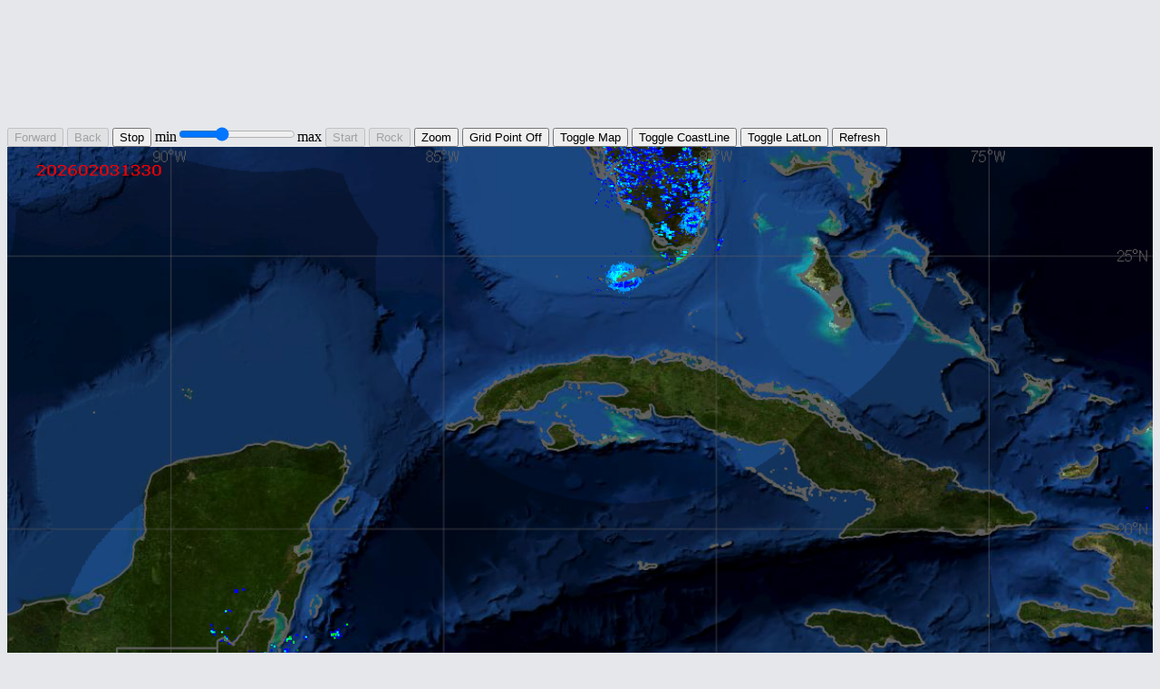

--- FILE ---
content_type: text/html; charset=UTF-8
request_url: https://www.barbadosweather.org/Composite/kidbuuComposite_Lionel_displayer2.php?Product=Reflectivity&Sector=NW_Caribbean&Composite=Sabre&ANISP=700&MAPP=1
body_size: 32419
content:
<!DOCTYPE html>
<html>
<head>
<meta name="viewport" content="width=device-width, initial-scale=1.0">
<meta http-equiv="content-type" content="text/html; charset=utf-8" />
<meta http-equiv="cache-control" content="no-cache, no-store, must-revalidate">
<meta name="description" content="BarbadosWeather.org providing quality, reliable weather, news, impact based weather forecasts and ocean information in the cities of Christ Church, Saint Andrew, Saint George, Saint James, Saint John, Saint Joseph, Saint Lucy, Saint Michael, Saint Peter, Saint Philip and Saint Thomas."/>
<meta name="keywords" content="Barbados Weather, barbados, weather, bridgetown weather, barbados forecast, barbados weather information, barbados weather advisory, barbados radar, bridgetown climate data, bridgetown weekly weather, Barbados weather satellite, st michael wx conditions, st lucy weather, barbados weekly forecast, barbados hurricane"/>
<meta name="Distribution" content="Global"/>
<meta name="robots" content="index, follow"/>
<meta name="country" content="Barbados"/>
<meta http-equiv="content-language" content="en" />
<meta http-equiv="refresh" content="7200">
<meta name="identifier" content="https://www.BarbadosWeather.org"/>


                                                <!--~😏MR.X_#15😈-->
<link rel="icon" type="image/jpg"  href="https://www.BarbadosWeather.org/images/BMS_LOGO_UPDATE.png"/>
<link href="https://www.BarbadosWeather.org/css/navStyleBMSV2.css" rel="stylesheet" type="text/css" />
<link href="https://www.BarbadosWeather.org/css/newStyleBMSV2.css" rel="stylesheet" type="text/css" />
<link href="https://www.BarbadosWeather.org/css/leaflet.css" rel="stylesheet" type="text/css"  />
<script src="https://kit.fontawesome.com/d79b3acda1.js" crossorigin="anonymous"></script>
<script src="https://www.BarbadosWeather.org/js/leaflet.js"></script>
</head>
<body>

<script>


// ****************** Google Analytics *****************// 

  (function(i,s,o,g,r,a,m){i['GoogleAnalyticsObject']=r;i[r]=i[r]||function(){
  (i[r].q=i[r].q||[]).push(arguments)},i[r].l=1*new Date();a=s.createElement(o),
  m=s.getElementsByTagName(o)[0];a.async=1;a.src=g;m.parentNode.insertBefore(a,m)
  })(window,document,'script','https://www.google-analytics.com/analytics.js','ga');

  ga('create', 'UA-85441323-1', 'auto');
  ga('send', 'pageview');

// *****************************************************//

</script>
<br><br>
  <div align="center" id="ads">
        <script async src="//pagead2.googlesyndication.com/pagead/js/adsbygoogle.js"></script>
<script>
  (adsbygoogle = window.adsbygoogle || []).push({
    google_ad_client: "ca-pub-3633927342312086",
    enable_page_level_ads: true
  });
</script>
        
        <script async src="//pagead2.googlesyndication.com/pagead/js/adsbygoogle.js"></script>
        <!-- TopPage_Ad -->
        <ins class="adsbygoogle"
             style="display:inline-block;width:726px;height:90px"
             data-ad-client="ca-pub-3633927342312086"
             data-ad-slot="7277692256"></ins>
        <script>
        (adsbygoogle = window.adsbygoogle || []).push({});
        </script>  
</div>




    <div style="position:relative;">
        <button onclick="forward_one()" id="forward_one"> Forward </button>
        <button onclick="rewind_one()" id="rewind_one"> Back </button>
        <button onclick="stop()" id="stop">Stop</button>
         min<input type="range"  onchange="getAnimationSpeed(this.value)"  id="slidder" min="500" max="1500" value="850" step="1" />max
        <button onclick="start()" id="start">Start</button>
        <button onclick="rock()" id="rock">Rock</button>
        <button onclick="zoom()" id="zoom">Zoom</button>   
        <button onclick="userDefinePoint()" id="XCross">Grid Point Off</button>  
        <button onclick="toggleBGImage()" id="coastLineTog">Toggle Map</button>
        <button onclick="toggleCoastLine()" id="coastLineTog">Toggle CoastLine</button>
        <button onclick="toggleLatLon()" id="latlonTog">Toggle LatLon</button>
        <button onclick="refresh()" id="refresh">Refresh</button>
      <!--  <button onclick="downloadProduct()" id="DB_Gifs" >&#x1F3A5; &#11183; (Dan Brown)</button>-->
    </div>
    <div id="imageDiv" style="position:relative;">
        <span>
        <img id="bg3" src="" style="width:100%; position:absolute; z-index: 0;  left: 0; top: 0; " alt="bg2"/>
        <img id="animationImg" src="" alt="Radar Composite Animation" style="width:100%; position: absolute; left: 0; top: 0; z-index: 1" /> 
        <img id="ImgLatLon" src="" alt="Radar Composite LatLon" style="width:100%; position: absolute; left: 0; top: 0; z-index: 2" /> 
        <img id="ImgCoastLine" src="" alt="Radar Composite LatLon" style="width:100%; position: absolute; left: 0; top: 0; z-index: 3" /> 
        <progress id="progressBar" value="0" max="16" style="width:50%;z-index: 5;position:relative; text-align:center;"></progress>
        <p id="toolTip2"  style="position:absolute; padding: 5px;border-radius:10px; z-index: 4;  left: 0; top: 0; visibility:hidden; color:white ; background-color:rgba(0, 0, 0, 0.3);">N/A
        </p>
        </span>
	<p id="debug">Sabre Radar Reflectivity for Area NW_Caribbean </p>
        
    </div>

<script>
       var ProdTimes = [] ;             
       var pbar = document.getElementById('progressBar');
                  
		 ProdTimes.push( new Image() );
		 ProdTimes[0].src = "https://www.BarbadosWeather.org/Composite/Sabre/NW_Caribbean/202602031621.png" ;                 
		 ProdTimes[0].onload = function() {
                 ++pbar.value ;
                 if( pbar.value == 16 )
                   {
                    pbar.style.visibility="hidden" ;
                   } // end if
                 };
                                
		 ProdTimes.push( new Image() );
		 ProdTimes[1].src = "https://www.BarbadosWeather.org/Composite/Sabre/NW_Caribbean/202602031606.png" ;                 
		 ProdTimes[1].onload = function() {
                 ++pbar.value ;
                 if( pbar.value == 16 )
                   {
                    pbar.style.visibility="hidden" ;
                   } // end if
                 };
                                
		 ProdTimes.push( new Image() );
		 ProdTimes[2].src = "https://www.BarbadosWeather.org/Composite/Sabre/NW_Caribbean/202602031551.png" ;                 
		 ProdTimes[2].onload = function() {
                 ++pbar.value ;
                 if( pbar.value == 16 )
                   {
                    pbar.style.visibility="hidden" ;
                   } // end if
                 };
                                
		 ProdTimes.push( new Image() );
		 ProdTimes[3].src = "https://www.BarbadosWeather.org/Composite/Sabre/NW_Caribbean/202602031536.png" ;                 
		 ProdTimes[3].onload = function() {
                 ++pbar.value ;
                 if( pbar.value == 16 )
                   {
                    pbar.style.visibility="hidden" ;
                   } // end if
                 };
                                
		 ProdTimes.push( new Image() );
		 ProdTimes[4].src = "https://www.BarbadosWeather.org/Composite/Sabre/NW_Caribbean/202602031521.png" ;                 
		 ProdTimes[4].onload = function() {
                 ++pbar.value ;
                 if( pbar.value == 16 )
                   {
                    pbar.style.visibility="hidden" ;
                   } // end if
                 };
                                
		 ProdTimes.push( new Image() );
		 ProdTimes[5].src = "https://www.BarbadosWeather.org/Composite/Sabre/NW_Caribbean/202602031506.png" ;                 
		 ProdTimes[5].onload = function() {
                 ++pbar.value ;
                 if( pbar.value == 16 )
                   {
                    pbar.style.visibility="hidden" ;
                   } // end if
                 };
                                
		 ProdTimes.push( new Image() );
		 ProdTimes[6].src = "https://www.BarbadosWeather.org/Composite/Sabre/NW_Caribbean/202602031451.png" ;                 
		 ProdTimes[6].onload = function() {
                 ++pbar.value ;
                 if( pbar.value == 16 )
                   {
                    pbar.style.visibility="hidden" ;
                   } // end if
                 };
                                
		 ProdTimes.push( new Image() );
		 ProdTimes[7].src = "https://www.BarbadosWeather.org/Composite/Sabre/NW_Caribbean/202602031436.png" ;                 
		 ProdTimes[7].onload = function() {
                 ++pbar.value ;
                 if( pbar.value == 16 )
                   {
                    pbar.style.visibility="hidden" ;
                   } // end if
                 };
                                
		 ProdTimes.push( new Image() );
		 ProdTimes[8].src = "https://www.BarbadosWeather.org/Composite/Sabre/NW_Caribbean/202602031421.png" ;                 
		 ProdTimes[8].onload = function() {
                 ++pbar.value ;
                 if( pbar.value == 16 )
                   {
                    pbar.style.visibility="hidden" ;
                   } // end if
                 };
                                
		 ProdTimes.push( new Image() );
		 ProdTimes[9].src = "https://www.BarbadosWeather.org/Composite/Sabre/NW_Caribbean/202602031406.png" ;                 
		 ProdTimes[9].onload = function() {
                 ++pbar.value ;
                 if( pbar.value == 16 )
                   {
                    pbar.style.visibility="hidden" ;
                   } // end if
                 };
                                
		 ProdTimes.push( new Image() );
		 ProdTimes[10].src = "https://www.BarbadosWeather.org/Composite/Sabre/NW_Caribbean/202602031351.png" ;                 
		 ProdTimes[10].onload = function() {
                 ++pbar.value ;
                 if( pbar.value == 16 )
                   {
                    pbar.style.visibility="hidden" ;
                   } // end if
                 };
                                
		 ProdTimes.push( new Image() );
		 ProdTimes[11].src = "https://www.BarbadosWeather.org/Composite/Sabre/NW_Caribbean/202602031336.png" ;                 
		 ProdTimes[11].onload = function() {
                 ++pbar.value ;
                 if( pbar.value == 16 )
                   {
                    pbar.style.visibility="hidden" ;
                   } // end if
                 };
                                
		 ProdTimes.push( new Image() );
		 ProdTimes[12].src = "https://www.BarbadosWeather.org/Composite/Sabre/NW_Caribbean/202602031321.png" ;                 
		 ProdTimes[12].onload = function() {
                 ++pbar.value ;
                 if( pbar.value == 16 )
                   {
                    pbar.style.visibility="hidden" ;
                   } // end if
                 };
                                
		 ProdTimes.push( new Image() );
		 ProdTimes[13].src = "https://www.BarbadosWeather.org/Composite/Sabre/NW_Caribbean/202602031306.png" ;                 
		 ProdTimes[13].onload = function() {
                 ++pbar.value ;
                 if( pbar.value == 16 )
                   {
                    pbar.style.visibility="hidden" ;
                   } // end if
                 };
                                
		 ProdTimes.push( new Image() );
		 ProdTimes[14].src = "https://www.BarbadosWeather.org/Composite/Sabre/NW_Caribbean/202602031251.png" ;                 
		 ProdTimes[14].onload = function() {
                 ++pbar.value ;
                 if( pbar.value == 16 )
                   {
                    pbar.style.visibility="hidden" ;
                   } // end if
                 };
                                
		 ProdTimes.push( new Image() );
		 ProdTimes[15].src = "https://www.BarbadosWeather.org/Composite/Sabre/NW_Caribbean/202602031236.png" ;                 
		 ProdTimes[15].onload = function() {
                 ++pbar.value ;
                 if( pbar.value == 16 )
                   {
                    pbar.style.visibility="hidden" ;
                   } // end if
                 };
                 </script>

<script src="https://ajax.googleapis.com/ajax/libs/jquery/1.11.0/jquery.min.js">
</script>

<script>

var backGroundMap = "" ;
var backGroundMapPhysical = "" ;
var backGroundMapShaded = "" ;
var backGroundMapStreetmap = "" ;
var foregroundLatLon = "" ;
var foregroundcoastLine = "" ;
var toggleBGMap = 1;
var intervals ;
var forwardRockStar = new Boolean();
var isRockStarON = new Boolean();
var animationSpeed = 700; 
var productType = "Reflectivity";

var toolTipUnitsJS ="DBZ";
var toolTipContoursJS = new Array();
var kilometersPerDegree = 111.12 ;
var dFR = 0 ;
var udFR = 0 ;
var bearing = "n/a" ;
var ubearing = "n/a" ;
var mouseDegY = 0 ;
var mouseDegX = 0 ;
var toolTipLegendValue ="n/a";

var ANI_img_Tag = 0 ;

var pixelsPerXdegree = 0 ;
var pixelsPerYdegree = 0 ;
var barbadosXpixel = 0 ;
var barbadosYpixel = 0 ;

var imageW = 0;
var imageH = 0; 

// *********  Get current date for refresh *************** //  
   var onLoadMillisecs = (new Date()).getTime();


/////////////////////............ Start JS tool tip load up................
           toolTipContoursJS.push( "5 -" ) ; 
                   toolTipContoursJS.push( "0,0,0" ) ; 
                   toolTipContoursJS.push( "10 5" ) ; 
                   toolTipContoursJS.push( "0,0,255" ) ; 
                   toolTipContoursJS.push( "15 10" ) ; 
                   toolTipContoursJS.push( "0,150,255" ) ; 
                   toolTipContoursJS.push( "20 15" ) ; 
                   toolTipContoursJS.push( "0,255,255" ) ; 
                   toolTipContoursJS.push( "25 20" ) ; 
                   toolTipContoursJS.push( "0,255,0" ) ; 
                   toolTipContoursJS.push( "30 25" ) ; 
                   toolTipContoursJS.push( "0,200,0" ) ; 
                   toolTipContoursJS.push( "35 30" ) ; 
                   toolTipContoursJS.push( "0,150,0" ) ; 
                   toolTipContoursJS.push( "40 35" ) ; 
                   toolTipContoursJS.push( "255,255,0" ) ; 
                   toolTipContoursJS.push( "45 40" ) ; 
                   toolTipContoursJS.push( "255,200,0" ) ; 
                   toolTipContoursJS.push( "50 45" ) ; 
                   toolTipContoursJS.push( "255,120,0" ) ; 
                   toolTipContoursJS.push( "55 50" ) ; 
                   toolTipContoursJS.push( "255,0,0" ) ; 
                   toolTipContoursJS.push( "60 55" ) ; 
                   toolTipContoursJS.push( "200,0,0" ) ; 
                   toolTipContoursJS.push( "65 60" ) ; 
                   toolTipContoursJS.push( "150,0,0" ) ; 
                   toolTipContoursJS.push( "70 65" ) ; 
                   toolTipContoursJS.push( "255,0,255" ) ; 
                   toolTipContoursJS.push( "- 70" ) ; 
                   toolTipContoursJS.push( "150,0,250" ) ; 
        
//////////////...............End Set Up JS Tool tips
                
function ANI_Preprocessor()
{
     intervals = setInterval( ANIMATOR, animationSpeed);
}
                

function ANIMATOR(){
                   
    document.getElementById("animationImg").src =  ProdTimes[ANI_img_Tag].src;		   
		
    ANI_img_Tag--;
                                                   
    if ( ANI_img_Tag < 0 )
        {                       
                ANI_img_Tag = 16 - 1 ;  
                checkForReload();                   
        }
}

function checkForReload()
{
   if( ((new Date()).getTime() - onLoadMillisecs) > 900000)
     {
       refresh();
     }
}

function ANI_Preprocessor_ROCKSTAR()
{
     intervals = setInterval( ANIMATOR_ROCKSTAR, animationSpeed);
}

function ANIMATOR_ROCKSTAR(){
                   	
    if( forwardRockStar )
     {
       ANI_img_Tag--;
     }else{
       ANI_img_Tag++;
     }
                                                   
    if ( ANI_img_Tag < 0 )
      {                       
           ANI_img_Tag = 0 ;  
	   forwardRockStar = false ;                   
      }else if ( ANI_img_Tag > 16 - 1 )
      {                       
           ANI_img_Tag = 16 - 1 ;  
	   forwardRockStar = true ;   
           checkForReload();                
      }

    document.getElementById("animationImg").src =  ProdTimes[ANI_img_Tag].src;
}

function setUpImageParameters()
{
  barbadosXpixel = document.getElementById("bg3").width - (-12.5 * pixelsPerXdegree ) ;
  barbadosYpixel = document.getElementById("bg3").height - (0.1 * pixelsPerYdegree ) ;
}

function calculateRange(mouseX ,mouseY,StaticPointX ,StaticPointY)  // where staticpoint can be barbadospixel or user define pixel
   {
       var dFRtemp =  Math.sqrt( eval( Math.pow( eval(StaticPointX - mouseX), 2 ) + Math.pow( eval(StaticPointY - mouseY), 2 ) ) ) ;
       dFRtemp =  (eval( dFRtemp * kilometersPerDegree/pixelsPerYdegree )).toFixed(1) ;
       return dFRtemp ;
   }

function setPixelsPerDegree(){
  pixelsPerXdegree =  document.getElementById("bg3").height / 14 ;
  pixelsPerYdegree =  document.getElementById("bg3").width / 21 ;
}

function calculateMouseLatLon( mouseX , mouseY )
{
     mouseDegY = (((document.getElementById("bg3").width - mouseX)/pixelsPerXdegree ) + 72.0 ).toFixed(1) ;
     mouseDegX = (((document.getElementById("bg3").height - mouseY)/pixelsPerYdegree) + 13.0 ).toFixed(1) ;
} 

function CHANGE_BG(){
 if( toggleBGMap == 1 ){
     document.getElementById("bg3").src = backGroundMap.src;
    }else if( toggleBGMap == 2 ){
     document.getElementById("bg3").src = backGroundMapPhysical.src;
    }else if( toggleBGMap == 3 ){
     document.getElementById("bg3").src = backGroundMapShaded.src;
    }else if( toggleBGMap == 4 ){
     document.getElementById("bg3").src = backGroundMapStreetmap.src;
    }
}


function PRELOAD_LAYERS(){
		  // first load up the background images buddy!    
    backGroundMap = new Image(); 
    backGroundMap.src = "Config/Tia_Comp_IMGs/NW_Caribbean_BG.jpeg";
    backGroundMapPhysical = new Image();
    backGroundMapPhysical.src = "Config/Tia_Comp_IMGs/NW_Caribbean_Physical.jpeg";
    backGroundMapStreetmap = new Image();
    backGroundMapStreetmap.src = "Config/Tia_Comp_IMGs/NW_Caribbean_Streetmap.jpeg";
    backGroundMapShaded = new Image();
    backGroundMapShaded.src = "Config/Tia_Comp_IMGs/NW_Caribbean_Shaded.jpeg";
    foregroundLatLon = new Image(); 
    foregroundLatLon.src = "Config/Tia_Comp_IMGs/NW_Caribbean_LatLon.png"; 
    foregroundcoastLine = new Image(); 
    foregroundcoastLine.src = "Config/Tia_Comp_IMGs/NW_Caribbean_CoastLine.png";     
 }

               
function initButtons()
   {
      document.getElementById("stop").disabled= false;
      document.getElementById("start").disabled= true;
      document.getElementById("forward_one").disabled= true ;
      document.getElementById("rewind_one").disabled= true ;
      document.getElementById("zoom").disabled= false;
      document.getElementById("rock").disabled= true;
}

function start()
{
      document.getElementById("stop").disabled= false;
      document.getElementById("start").disabled= true;
      document.getElementById("forward_one").disabled= true ;
      document.getElementById("rewind_one").disabled= true ;
      document.getElementById("zoom").disabled= false;
      document.getElementById("rock").disabled= true;
      ANI_Preprocessor();
}

function stop()
{
       document.getElementById("stop").disabled= true;
       document.getElementById("start").disabled= false;
       document.getElementById("forward_one").disabled= false ;
       document.getElementById("rewind_one").disabled= false ;
       document.getElementById("zoom").disabled= false;
       document.getElementById("rock").disabled= false;
       clearInterval(intervals);   
       forwardStep = false ;
       rockMeBaby = false ; // kid buu stop rocking if rocking      
       isRockStarON = false ;
}

function forward_one()
{
   ANI_img_Tag-- ;
   if ( ANI_img_Tag < 0 )
    {
       ANI_img_Tag = 16 - 1 ;  
    }
   document.getElementById("animationImg").src =  ProdTimes[ANI_img_Tag].src;	
} 

function rewind_one()
{
   ANI_img_Tag++ ;
   if ( ANI_img_Tag > (16 - 1) )
    {
       ANI_img_Tag = 0 ;  
    }
   document.getElementById("animationImg").src =  ProdTimes[ANI_img_Tag].src;                  
}

function getAnimationSpeed(value)
{
     animationSpeed = 1550 - value ;
     if( document.getElementById("start").disabled && !isRockStarON )   
     {
      clearInterval(intervals);
      ANI_Preprocessor();
     }else  if( document.getElementById("rock").disabled && isRockStarON  )   
     {
      clearInterval(intervals);
      ANI_Preprocessor_ROCKSTAR();
     }
}

function rock()
{
      document.getElementById("rock").disabled= true;
      document.getElementById("stop").disabled= false;
      document.getElementById("start").disabled= true;
      document.getElementById("forward_one").disabled= true ;
      document.getElementById("rewind_one").disabled= true ;
      document.getElementById("zoom").disabled= false;      
      forwardRockStar = true;  // forward rocking..  
      isRockStarON = true ;    
      ANI_Preprocessor_ROCKSTAR();     
}





function toggleBGImage()
{
    toggleBGMap++;
    
    if( toggleBGMap >= 5 )   // only 4 maps budday
    {
        toggleBGMap = 1 ;
    }    
    CHANGE_BG();
}

function toggleLatLon()
{    
    if( document.getElementById("ImgLatLon").style.visibility == "hidden" )
    {   
         document.getElementById("ImgLatLon").style.visibility = "visible"; 
    }else{ 
         document.getElementById("ImgLatLon").style.visibility = "hidden" ;
    }
}

function toggleCoastLine()
{    
    if( document.getElementById("ImgCoastLine").style.visibility == "hidden" )
    {   
         document.getElementById("ImgCoastLine").style.visibility = "visible"; 
    }else{ 
         document.getElementById("ImgCoastLine").style.visibility = "hidden" ;
    }
}

function refresh()
{    
     stop();   
     clearInterval(intervals);
     var path = "https://www.barbadosweather.org/Composite/kidbuuComposite_Lionel_displayer2.php?Product="+productType+"&Sector=NW_Caribbean&Composite=Sabre&ANISP="+animationSpeed+"&MAPP="+toggleBGMap+"&PlanetOfTheApes="+eval(Math.floor(Math.random() * Math.floor(100000)));
     location.assign(path);
}

function loadForeGroundImages()
{
    document.getElementById("ImgLatLon").src =  foregroundLatLon.src;  
    document.getElementById("ImgCoastLine").src =  foregroundcoastLine.src;   
}

function getMousePosition(evt)
{
       var location = document.getElementById("imageDiv").getBoundingClientRect();
        return {
          x: evt.clientX - location.left ,
          y: evt.clientY - location.top
        };
}

function downloadProduct()
{    
     document.getElementById("DB_Gifs").disabled= true;   
     var path = "https://www.barbadosweather.org/Overseers/php/Gif_Animator_Creation_Tool.php?Product="+productType+"&Sector=NW_Caribbean&CompositeType=Sabre&ANISP="+animationSpeed+"&MAPP="+toggleBGMap+"&PlanetOfTheApes="+eval(Math.floor(Math.random() * Math.floor(100000)));
     location.assign(path);
      document.getElementById("DB_Gifs").disabled= false; 
}

function checkForMatchingLegend(RGBColors)
   {
       toolTipLegendValue ="n/a";
            
          if( RGBColors.indexOf(toolTipContoursJS[0]) != -1) 
           {             
               toolTipLegendValue = toolTipContoursJS[-1];
               return ;
           }
            
          if( RGBColors.indexOf(toolTipContoursJS[1]) != -1) 
           {             
               toolTipLegendValue = toolTipContoursJS[0];
               return ;
           }
            
          if( RGBColors.indexOf(toolTipContoursJS[2]) != -1) 
           {             
               toolTipLegendValue = toolTipContoursJS[1];
               return ;
           }
            
          if( RGBColors.indexOf(toolTipContoursJS[3]) != -1) 
           {             
               toolTipLegendValue = toolTipContoursJS[2];
               return ;
           }
            
          if( RGBColors.indexOf(toolTipContoursJS[4]) != -1) 
           {             
               toolTipLegendValue = toolTipContoursJS[3];
               return ;
           }
            
          if( RGBColors.indexOf(toolTipContoursJS[5]) != -1) 
           {             
               toolTipLegendValue = toolTipContoursJS[4];
               return ;
           }
            
          if( RGBColors.indexOf(toolTipContoursJS[6]) != -1) 
           {             
               toolTipLegendValue = toolTipContoursJS[5];
               return ;
           }
            
          if( RGBColors.indexOf(toolTipContoursJS[7]) != -1) 
           {             
               toolTipLegendValue = toolTipContoursJS[6];
               return ;
           }
            
          if( RGBColors.indexOf(toolTipContoursJS[8]) != -1) 
           {             
               toolTipLegendValue = toolTipContoursJS[7];
               return ;
           }
            
          if( RGBColors.indexOf(toolTipContoursJS[9]) != -1) 
           {             
               toolTipLegendValue = toolTipContoursJS[8];
               return ;
           }
            
          if( RGBColors.indexOf(toolTipContoursJS[10]) != -1) 
           {             
               toolTipLegendValue = toolTipContoursJS[9];
               return ;
           }
            
          if( RGBColors.indexOf(toolTipContoursJS[11]) != -1) 
           {             
               toolTipLegendValue = toolTipContoursJS[10];
               return ;
           }
            
          if( RGBColors.indexOf(toolTipContoursJS[12]) != -1) 
           {             
               toolTipLegendValue = toolTipContoursJS[11];
               return ;
           }
            
          if( RGBColors.indexOf(toolTipContoursJS[13]) != -1) 
           {             
               toolTipLegendValue = toolTipContoursJS[12];
               return ;
           }
            
          if( RGBColors.indexOf(toolTipContoursJS[14]) != -1) 
           {             
               toolTipLegendValue = toolTipContoursJS[13];
               return ;
           }
            
          if( RGBColors.indexOf(toolTipContoursJS[15]) != -1) 
           {             
               toolTipLegendValue = toolTipContoursJS[14];
               return ;
           }
            
          if( RGBColors.indexOf(toolTipContoursJS[16]) != -1) 
           {             
               toolTipLegendValue = toolTipContoursJS[15];
               return ;
           }
            
          if( RGBColors.indexOf(toolTipContoursJS[17]) != -1) 
           {             
               toolTipLegendValue = toolTipContoursJS[16];
               return ;
           }
            
          if( RGBColors.indexOf(toolTipContoursJS[18]) != -1) 
           {             
               toolTipLegendValue = toolTipContoursJS[17];
               return ;
           }
            
          if( RGBColors.indexOf(toolTipContoursJS[19]) != -1) 
           {             
               toolTipLegendValue = toolTipContoursJS[18];
               return ;
           }
            
          if( RGBColors.indexOf(toolTipContoursJS[20]) != -1) 
           {             
               toolTipLegendValue = toolTipContoursJS[19];
               return ;
           }
            
          if( RGBColors.indexOf(toolTipContoursJS[21]) != -1) 
           {             
               toolTipLegendValue = toolTipContoursJS[20];
               return ;
           }
            
          if( RGBColors.indexOf(toolTipContoursJS[22]) != -1) 
           {             
               toolTipLegendValue = toolTipContoursJS[21];
               return ;
           }
            
          if( RGBColors.indexOf(toolTipContoursJS[23]) != -1) 
           {             
               toolTipLegendValue = toolTipContoursJS[22];
               return ;
           }
            
          if( RGBColors.indexOf(toolTipContoursJS[24]) != -1) 
           {             
               toolTipLegendValue = toolTipContoursJS[23];
               return ;
           }
            
          if( RGBColors.indexOf(toolTipContoursJS[25]) != -1) 
           {             
               toolTipLegendValue = toolTipContoursJS[24];
               return ;
           }
            
          if( RGBColors.indexOf(toolTipContoursJS[26]) != -1) 
           {             
               toolTipLegendValue = toolTipContoursJS[25];
               return ;
           }
            
          if( RGBColors.indexOf(toolTipContoursJS[27]) != -1) 
           {             
               toolTipLegendValue = toolTipContoursJS[26];
               return ;
           }
            
          if( RGBColors.indexOf(toolTipContoursJS[28]) != -1) 
           {             
               toolTipLegendValue = toolTipContoursJS[27];
               return ;
           }
            
          if( RGBColors.indexOf(toolTipContoursJS[29]) != -1) 
           {             
               toolTipLegendValue = toolTipContoursJS[28];
               return ;
           }
       
}

 function getImageRGB(R,G,B)
 {   
   
   var RGB = R +"," +G+"," +B;
   checkForMatchingLegend(RGB);
   //console.log(RGB);

}


//****************************Event Area*************************//
function initEvents()
{
      // ...................Mouse Move event..............
     document.getElementById("imageDiv").addEventListener('mousemove', function(evt) {   
     var mousePosition = getMousePosition(evt);
     setPixelsPerDegree(); // in case the image resized
     setUpImageParameters();
     calculateMouseLatLon( mousePosition.x , mousePosition.y );
     dFR = calculateRange(mousePosition.x , mousePosition.y, barbadosXpixel,barbadosYpixel);
     var mouseDegXLetter = "N" ;
     var mouseDegYLetter = "W" ;
     if( mouseDegX < 0 )
     {
       mouseDegXLetter = "S" ;  
       mouseDegX = mouseDegX * -1 ;
     }

    if( mouseDegY < 0 )
     {
       mouseDegYLetter = "E" ;  
       mouseDegY = mouseDegY * -1 ;
     }

     var canvas = document.createElement('canvas');
     canvas.width = document.getElementById("animationImg").width;
     canvas.height = document.getElementById("animationImg").height;
     canvas.getContext('2d').drawImage(document.getElementById("animationImg"), 0, 0, canvas.width, canvas.height);
     var pixelData = canvas.getContext('2d').getImageData(mousePosition.x , mousePosition.y, 1, 1).data;
     getImageRGB(pixelData[0],pixelData[1],pixelData[2] );

     document.getElementById("toolTip2").innerHTML = (toolTipLegendValue +" "+ toolTipUnitsJS +
                       "<br/>Distance from Barbados:   "+ dFR + " KM" + 
                       "<br/>Pointer Lat Lon: "+ mouseDegX+mouseDegXLetter + "  "+mouseDegY+mouseDegYLetter); 
     document.getElementById("toolTip2").style.visibility = "visible";
     document.getElementById("toolTip2").style.left = mousePosition.x+20 +"px" ;
     document.getElementById("toolTip2").style.top = mousePosition.y-80 + "px";
    } , false );

     // ...................Mouse Out event..............
     document.getElementById("imageDiv").addEventListener('mouseout', function(evt) { 
       document.getElementById("toolTip2").style.visibility = "hidden";
        } , false );
}

//**************************Ends Event Area*********************//
	               
document.addEventListener('DOMContentLoaded', function() {
	PRELOAD_LAYERS();
	CHANGE_BG();
        isRockStarON = false ; 
        setPixelsPerDegree();
        loadForeGroundImages();
        initEvents();
        ANI_Preprocessor(); 
	initButtons();
          }, false);
                
                

</script></body>
</html>

--- FILE ---
content_type: text/html; charset=utf-8
request_url: https://www.google.com/recaptcha/api2/aframe
body_size: 259
content:
<!DOCTYPE HTML><html><head><meta http-equiv="content-type" content="text/html; charset=UTF-8"></head><body><script nonce="dshVOZeGSo1OWv4EDUBWKg">/** Anti-fraud and anti-abuse applications only. See google.com/recaptcha */ try{var clients={'sodar':'https://pagead2.googlesyndication.com/pagead/sodar?'};window.addEventListener("message",function(a){try{if(a.source===window.parent){var b=JSON.parse(a.data);var c=clients[b['id']];if(c){var d=document.createElement('img');d.src=c+b['params']+'&rc='+(localStorage.getItem("rc::a")?sessionStorage.getItem("rc::b"):"");window.document.body.appendChild(d);sessionStorage.setItem("rc::e",parseInt(sessionStorage.getItem("rc::e")||0)+1);localStorage.setItem("rc::h",'1770136257998');}}}catch(b){}});window.parent.postMessage("_grecaptcha_ready", "*");}catch(b){}</script></body></html>

--- FILE ---
content_type: text/css
request_url: https://www.barbadosweather.org/css/navStyleBMSV2.css
body_size: 2184
content:
#titleBar{
  background:linear-gradient( rgb(0,0,0) 7% , rgb(0,57,255) 40% , rgba(231,235,223,0) 81% , rgba(49,53,41,0) 100%), url(../../images/Atlantic.png);
  background-size: cover;
  background-position-y: 41%;
  padding:15px;
  text-align:center;
  border-radius:10px 10px 0px 0px;
  min-height:18vh;
}
.topnav {
  overflow: hidden;
  font-size:1vw;
  background-color: rgb(47,48,65);
  /* background-color: rgb(255,0,212);// Breast Cancer */
}

.topnav a {
  float: left;
  display: block;
  color: #f2f2f2;
  text-align: center;
  padding: 14px 16px;
  text-decoration: none;
  font-size: 1vw;
}

.active {
  background-color: black;
  color: white;
}

.topnav .icon {
  display: none;
}

.dropdown {
  float: left;
  overflow: hidden;
}

.dropdown .dropbtn {
  font-size: 1vw;    
  border: none;
  outline: none;
  color: white;
  padding: 14px 16px;
  background-color: inherit;
  font-family: inherit;
  margin: 0;
}

.dropdown-content {
  display: none;
  position: absolute;
  background-color: #f9f9f9;
  min-width: 160px;
  border: 2px solid black;
  border-radius: 5px;
  box-shadow: 0px 5px 20px 1px #08135b;
  z-index: 1;
}

.dropdown-content a {
  float: none;
  color: black;
  padding: 12px 16px;
  text-decoration: none;
  display: block;
  text-align: left;
}

.topnav a:hover, .dropdown:hover .dropbtn {
  background-color: #555;
  color: white;
}

.dropdown-content a:hover {
  background-color: #ddd;
  color: black;,
}

.dropdown:hover .dropdown-content {
  display: block;
}

@media screen and (max-width: 640px) {

  .topnav, .topnav a{
    font-size: 4vw;
   }

  .topnav a:not(:first-child), .dropdown .dropbtn {
    display: none;
  }
  .topnav a.icon {
    float: right;
    display: block;
  }

  .topnav.responsive {position: relative;}
  .topnav.responsive .icon {
    position: absolute;
    right: 0;
    top: 0;    
  }
  .topnav.responsive a {
    float: none;
    display: block;
    text-align: left;    
  }
  .topnav.responsive .dropdown {float: none;}
  .topnav.responsive .dropdown-content {position: relative;}
  .topnav.responsive .dropdown .dropbtn {
    display: block;
    width: 100%;
    text-align: left;
    font-size: 4vw;
  }
}

--- FILE ---
content_type: text/css
request_url: https://www.barbadosweather.org/css/newStyleBMSV2.css
body_size: 14651
content:
* {
  box-sizing: border-box;
}
body {
  background-color: #e5e7ea;
}
.leftmenu {
  float:left;
  width:20%;
  text-align:center;
  font-size:1vw;
  margin-top:-0.5%;
}
.leftmenu a {
  background-color:#e5e5e5;
  padding:8px;
  margin-top:7px;
  display:inline-block;
  width:100%;
  color:black;
  text-decoration: none ;
  font-size:1vw;
}
.leftmenu a:hover {
  color:white;
  background-color: rgb(125,132,111);
}
#bulletinImg:hover{
  background-color: rgb(125,132,111);
}
.main {
  float:left;
  width:80%;
  font-size:1vw;
  padding:0 20px;  
  margin-bottom:2%;
  color: #2f3e5b;
  /* change color to white for app */
}

#advisoryBox, #advisoryBoxContent{display:none;}

#advisoryBoxContent{
  border-radius:4px 4px 6px 6px;
	/* border:3px solid orange; */
	animation: warningGlow 1.25s linear infinite alternate;
}

@keyframes warningGlow {
  0%{
    border: 20px inset red;
  }
	50%{border: 20px groove yellow}
100% {
  border: 20px ridge red;
}
 }

.sideBarBoxTitle2 {
	width: 100%;
	background: linear-gradient(to bottom, rgb(22,75,190) 0%, rgb(62,129,245) 80%, rgb(239,240,237) 100%) ;
        color: white;
        border-radius: 10px 10px 0px 0px;
	padding: 5px 10px 5px 10px;
  float: left;
  text-align: center;
}
.sideBarBoxTitle2App {
	width: 100%;
	background: linear-gradient(to bottom, rgb(22,75,190) 0%, rgb(62,129,245) 80%, rgb(239,240,237) 100%) ;
        color: white;
        border-radius: 10px 10px 0px 0px;
	padding: 5px 10px 5px 10px;
  float: left;
  text-align: center;
  font-size:3vw;
}
.sideBarContent2 {
	width: 100%;
	padding: 10px;
	margin-bottom: 10px;
	border-left: 1px solid #e0e0e0;
	border-right: 1px solid #e0e0e0;
	border-bottom: 1px solid #e0e0e0;
	background-color: #ddd;
	float: left;	
}
.sideBarContent2 a{
  border-radius:5px;
}
.sideBarContent2MediaFcst{
  width: 100%;
  height: 400px;
  max-height: 500px;
  overflow: auto;
	padding: 10px;
	margin-bottom: 10px;
	border-left: 1px solid #e0e0e0;
	border-right: 1px solid #e0e0e0;
	border-bottom: 1px solid #e0e0e0;
	background-color: #ececec;
	float: left;
}
.sideBarContent2Media{
  width: 100%;
  height: 300px;
  overflow: auto;
	padding: 10px;
	margin-bottom: 10px;
	border-left: 1px solid #e0e0e0;
	border-right: 1px solid #e0e0e0;
	border-bottom: 1px solid #e0e0e0;
	background-color: #ececec;
	float: left;
}
.pennant{
  font-size:3vw;
}
.mediaDataAlertLevel{
  text-align: center;
  border-radius: 80px;
  box-shadow: #0f378f 0px 3px;
}
.mainPanelIBF {
    display:inline-block;
    width:16%;
    margin-left:0.33333%;
    margin-top: 1%;
}

.mainPanelIBF_MobileAppView {
    /* display:inline-block;
    width:19%; */
    width:100%;
    margin-left:0.33333%;
    margin-top: 1%;
}

.mainPanelLeft {
    display:inline-block;
    width:32%;
    margin-left:0.33333%;
    margin-top: 0%;
}

.mainPanelRight {
    width:32%;
    margin-left:0.33333%;
    display:inline-block;
    margin-top: 1%;
}

.mainPanelRight2 {
    width:32%;
    margin-left:0.33333%;
    display:inline-block;
    margin-top: 1%;
}

.mainDoublePanel {
    width:48%;
    margin-left:0.33333%;
    display:inline-block;
    margin-top: 1%;
}

.mainSinglePanel {
    width:99.6%;
    margin-left:0.33333%;
    display:block;
    margin-top: 1%;
}

.ibfTopRow {
    display:inline-flex;
    width:100%;
}


#JirenSatNoticeID{
  font-size:0.75vw;
}

#GOES16-Kidbuu-band, #GOES16-Kidbuu-Prod, #GOES16-Kidbuu-MesoProd{
  max-width:100%;
}

/* *************************digital analyses ******************** */
.analysesPane{
  /* display:inline-block; */
  margin-left:0.33333%;
  margin-top: 1%;
  width:100%;
}

.JSAnalysesTableDiv{
  margin-left:10%;
  margin-right:10%;
  border : 1px solid #bebec8;
  box-shadow : #3c7ef18c 2px 2px;
  border-radius : 10px;
}
.JSAnalysesTableDiv button{
width:95%;
border:none;
padding:10px;
background:rgb(231,235,223);
color:black;
font-size:1vw;
border-radius:5px;
}
.JSAnalysesTableDiv button:hover{
 background:rgb(123,127,115);
color:white;
}

.niceButton{
  width:32%;
  border:none;
  padding:10px;
  background:rgb(231,235,223);
  color:black;
  font-size:1vw;
  border-radius:5px;
  line-height:4em;
  }
  
  .niceButton:hover{
    background:rgb(123,127,115);
   color:white;
   }

.JSAnalysesTable button{
width:95%;
border:none;
padding:10px;
background:rgb(231,235,223);
color:black;
font-size:1vw;
border-radius:5px;
}
.JSAnalysesTable button:hover{
 background:rgb(123,127,115);
color:white;
}

.JSAnalysesTable td{
width:15%;
}
/* **************************end digital analyses******************** */


.mainAlign{
  margin-left:0.33333%;
  margin-top: 1%;
}

.jonoDiv{
  padding:0px;
	width:100%;
	box-shadow: 10px 10px 5px #888888;
  border:1px solid #4988f457;
  border-radius:10px;
}
.wxdiscussion{
  padding:5px;
}

.wxdiscussion:hover{
  color: black;
    background: rgb(169 186 221);
}

.caribbeanWrap{
  border : 1px solid #bebec8;
  box-shadow : #3c7ef18c 2px 2px;
  border-radius : 10px;
background: rgb(222,226,214);
}
.caribbeanWrap div{
  padding:5px;
  
}
/* *******************camera tower  table ******************* */
.camTableDiv{
  margin-left: 25%;
  width: 50%;
  margin-right: 25%;
  border: 1px solid #bebec8;
  box-shadow: #3c7ef18c 2px 2px;
  border-radius: 10px;
}
.camTable{
  width:100%;
  background: rgb(222,226,214);
}
.TableDiv{
  border: 1px solid #bebec8;
  box-shadow: #3c7ef18c 2px 2px;
  border-radius: 10px;
}

/******************tabs for extended forcast*********************/
.rwcTable{
width:100%;
line-height:2.5em;
text-align:center;
background: rgb(222,226,214);
}
.rwcTable td{
  width:33%;
border-radius: 5px;

}
.rwcTable a{
 text-decoration:none;
}
.rwcTable a:hover{
 text-decoration:none;
}
.rwcTable td:hover{
  width:33%;
  border-radius:5px;  
} 
.rwcTable button{
width:95%;
border:none;
padding:10px;
background:rgb(231,235,223);
color:black;
font-size:1vw;
border-radius:5px;
}

.rwcTable button:hover{
width:95%;
border:none;
padding:10px;
 background:rgb(123,127,115);
color:white;
font-size:1vw;
border-radius:5px;
}

.tab {
  overflow: hidden;
  border: 1px solid #ccc;
  background-color: #f1f1f1;
  width:99.6%;
  float:right;
}

/* Style the buttons inside the tab */
.tab button {
  background-color: inherit;
  float: left;
  border: none;
  outline: none;
  cursor: pointer;
  padding: 14px 16px;
  transition: 0.3s;
  font-size: 17px;
  width:10%;
}

/* Change background color of buttons on hover */
.tab button:hover {
  background-color: #ddd;
}

/* Create an active/current tablink class */
.tab button.active {
  background-color: #ccc;
}

/* Style the tab content */
.tabcontent {
  display: none;
  border: 1px solid #ccc;
  border-top: none;
}

/****************************end of tabs******************************/


.virtualTourVids{
  width:20%; 
  display:inline-block; 
  margin:1%;
}



/************************modal styling info*************************/

/* The Modal (background) */
.modal {
  display: none; /* Hidden by default */
  position: fixed; /* Stay in place  possibly different for bulletins page */
  z-index: 10000; /* Sit on top */
  padding-top: 15px; /* Location of the box */
  padding-bottom: 15px;
  left: 0;
  top: 0;
  width: 100%; /* Full width */
  height: 100%; /* Full height */
  overflow: scroll; /* Enable scroll if needed */
  background: linear-gradient(rgba(1, 0, 147, 0.89),#000000ed); /* vertical gradient from blue to black */
}

.modal-content img {
  max-width: 100%;
  height: auto;
  border-radius:20px;
}

/* Modal img Content */
.modal-content {
  background: linear-gradient(black, rgba(1, 0, 255, 0.23),black);
  margin: auto;
  padding: 20px;
  border: 5px solid #080125;
  width: 45%;
  /* max-width: 90%;  */
  height: 100%;
  border-radius:20px;
}
/* Modal img Content */
.modal-contentPdf {
  background-color: #1f1f27;
  margin: auto;
  padding: 20px;
  border: 5px solid #080125;
  width:75%;
  max-width: 90%; 
  height: 100%;
  border-radius:20px;
}
/* The Close Button */
.close {
  color: #ffffff;
    font-size: 25px;
    font-weight: bold;
    border-radius: 2px;
}
#closePdf{
  float: right;
  position: relative;
  top: -20px;
  right: -20px;
}
#closeImage {
  color: #ffffff;
    float: right;
    font-size: 25px;
    font-weight: bold;
    border-radius: 2px;
}

.close:hover,
.close:focus {
  background:red;
  cursor: pointer;
}
/****************************end of modal******************************/

/********************CSS for Split pan window*****************/

.panes-container {
            display: flex;
            overflow: hidden;
	    width:99.6%;
            float:right;
        }

        .left-pane {
            width: 49.5%;
            background: #363434;
            padding: 0px;
        }

        .panes-separator {
            width: 0.5%;
            background: black;
            position: relative;
            cursor: col-resize;
        }

        .right-pane {
            flex: auto;
            /* background: #eee; */
            /* background:rgba(0,180,242,0.37); */
            padding: 0;
            /* background:rgba(0,180,242,0.37); */
        }

        .warningSymbol{
          display: inline-block;
          width:10%;
          text-align: center;
          font-size:1.5vw;
        }
        .warningSymbolClickMe{
          display: inline-block;
          width:10%;
          text-align: center;
          font-size:1.5vw;
          
          animation: glow 1.0s ease-in-out infinite alternate;

        }
        @keyframes glow {
          0%{
            text-shadow: 0 0 5px #f00;
          }
        15% {
          text-shadow: 0 0 10px orangered, 0 0 20px orangered, 0 0 30px orangered, 0 0 40px white;
        }
        100% {
          text-shadow: 0 0 25px red, 0 0 35px red, 0 0 50px red, 0 0 65px white;
        }
         }
        .warningColour{
          width: 55%;
          display: inline-block;
          height: 8%;
          text-align: center;
          border-radius: 5px;
        }
        /* #vidIcon{
          color:rgb(32, 89, 204)
        } */
        .synopsis{
          padding: 10px;
        }
        .fcstImg, .fcstText{
          display: inline-block;
          padding: 10px;
        }
        .impactForecast{
          overflow: auto;
          padding: 10px;
        }
        #impactAttributes1{
          color:white;
        }
        #responseAttributes2{
          color:white;
        }
        .zoneFcstTable{
          width:100%;
          border-radius: 10px;
        }
        .zoneFcstTable th{
          /* border-radius: 10px 10px 0px 0px; */
          background: #262424;
	  padding: 10px;
        }
        .zoneFcstTable tr td{
          text-align:center;
          padding: 8px;
          width:50%;
        }
        


/******************************************************/

/**************************** Accordian Styles ***************************/

.accordion0,.accordion1,.accordion2,.accordion3,.accordion4,.accordion5,.accordion6,
.accordion7,.accordion8,.accordion9 {
  background-color: rgb(38,36,36);
  color: white;
  cursor: pointer;
  padding: 18px;
  width: 100%;
  border: none;
  text-align: left;
  outline: none;
  font-size: 15px;
  transition: 0.4s;
}

.accordion0:hover, .accordion1:hover, .accordion2:hover, .accordion3:hover, .accordion4:hover
, .accordion5:hover, .accordion6:hover, .accordion7:hover, .accordion8:hover, .accordion9:hover {
  background-color: rgb(15,15,15);
}


.accordionPanel0 ,.accordionPanel1,.accordionPanel2,.accordionPanel3,.accordionPanel4,.accordionPanel5,.accordionPanel6
,.accordionPanel7,.accordionPanel8,.accordionPanel9{
  padding: 0 18px;
  display: none; 
  overflow: hidden;
  background-color: rgb(58,56,56);
}

.housingDiv{
  background: #020d25db;/* was black*/
  padding: 1%;
  border-radius: 0px 15px 15px 0px;
  border: 2px solid #ffffff6e;
  height: 100%;
}
.vertiListDiv{
 overflow: hidden;
 padding: 20% 0% 25%;
}
.vertiList{
  list-style-type: none;
  text-align: left;
  padding: 5% 25% 5%;
  color:white;
  font-size: 0.6vw;
  line-height: 1.4em;
  margin: 10% 0% 10%;
  position:absolute;
  top:2%;
  bottom: 2%;
  overflow: hidden;
}
#vertiListTemp{
  font-size: 0.7vw;
}


/****************************End Accordian Styles **************************/

/****************************for mobile phones******************************/
@media only screen and (max-width:640px) {

  .leftmenu, .leftmenu a {
    font-size:4vw;
    width:100%;   
  }

   #leftMenu{
     display : grid ;
    }

   .main {
     font-size:4vw;
     width:100%;
     padding: 0px;
     word-wrap: anywhere; 
     margin-top:1.0%;    
   }
    .vertiList{
      font-size:1.6vw;
    }
    #vertiListTemp{
      font-size: 1.75vw;
    }
    div#leftMenuDivs{order:2; width:100%;}
    div#MainId{order:1;}
      

   .mainPanelLeft, .mainPanelRight, .mainDoublePanel, .mainPanelRight2,.mainPanelIBF {
    display:block;
    width:99.5%;
   }

  .ibfTopRow {
     display:inline;
     width: 99.5%;
  }   

   .warningSymbol,  .warningSymbolClickMe{
    font-size:6vw;
   }

  .weatherButton
  {
    width:100%;
  }

   .warningColour{
     width: 53%;
    }

   .left-pane {
    width: 100%;
   }

  .panes-container{
    display:block;
   }

   .tab button {
     width:50%;
   }
   .modal-content {
    margin: auto;
    width: 90%;
    display: block;
  }

  .niceButton{
    width:32%;
    border:none;
    padding:10px;
    background:rgb(231,235,223);
    color:black;
    font-size:4vw;
    border-radius:5px;
    line-height:4em;
    }
    
    .niceButton:hover{
    width:32%;
    border:none;
    padding:10px;
     background:rgb(123,127,115);
    color:white;
    font-size:4vw;
    border-radius:5px;
    line-height:4em;
    }

.JSAnalysesTable button{
width:95%;
border:none;
padding:10px;
background:rgb(231,235,223);
color:black;
font-size:4vw;
border-radius:5px;
}

.JSAnalysesTable button:hover{
width:95%;
border:none;
padding:10px;
 background:rgb(123,127,115);
color:white;
font-size:4vw;
border-radius:5px;
}

.JSAnalysesTable td{
width:15%;
}

  .JSAnalysesTable a:hover{
    font-size:5vw;
  }

.JSAnalysesTableDiv{
  margin-left:0%;
  margin-right:0%;
  width: 100%;
  font-size:2.5vw;
}

.JSAnalysesTableDiv button{
font-size:2.5vw;
}


.camTableDiv {
    margin-left: 0%;
    width: 100%;
    margin-right: 0%;
    font-size:4vw;
}

.rwcTable button{
   font-size:2.5vw;
}

#JirenSatNoticeID{
  font-size:2.5vw;
}

#BMSFLWindsID {
  font-size:2.5vw;
}
#BMSFLWindsID button{
  font-size:2.4vw;
}

.virtualTourVids{
  width:100%; 
  display:block; 
  margin:1%
}

.pennant{
  font-size:12vw;
}

}
/****************************end of phones******************************/




--- FILE ---
content_type: text/plain
request_url: https://www.google-analytics.com/j/collect?v=1&_v=j102&a=1143745461&t=pageview&_s=1&dl=https%3A%2F%2Fwww.barbadosweather.org%2FComposite%2FkidbuuComposite_Lionel_displayer2.php%3FProduct%3DReflectivity%26Sector%3DNW_Caribbean%26Composite%3DSabre%26ANISP%3D700%26MAPP%3D1&ul=en-us%40posix&sr=1280x720&vp=1280x720&_u=IEBAAEABAAAAACAAI~&jid=1584114742&gjid=1935548881&cid=402112573.1770136256&tid=UA-85441323-1&_gid=152420689.1770136256&_r=1&_slc=1&z=1615851134
body_size: -452
content:
2,cG-YQ88DWB3LQ